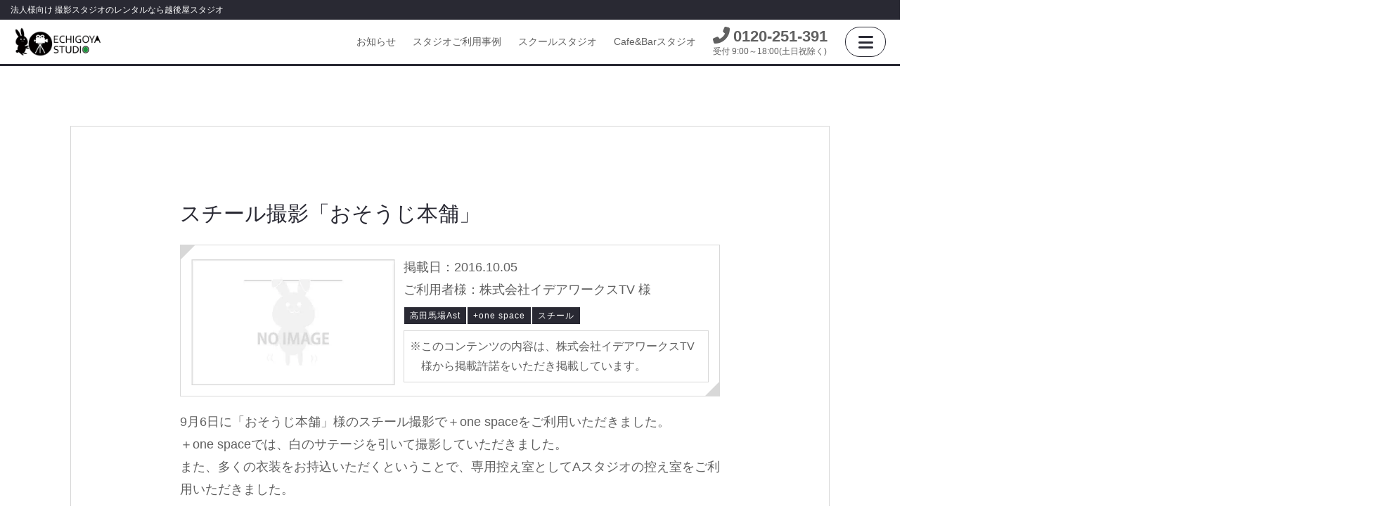

--- FILE ---
content_type: text/html; charset=utf-8
request_url: https://www.echigoyastudio.jp/casestudy/studio/01051/
body_size: 6485
content:
<!DOCTYPE html>
<html lang="ja">
<head prefix="og: http://ogp.me/ns#">
	<meta charset="utf-8" />
	<meta name="viewport" content="width=device-width, initial-scale=1.0" />
	
	<meta name="format-detection" content="telephone=no">
	<meta name="theme-color" content="#FFFFFF">
	<meta name="description" content="スタジオのご利用事例をご紹介！" />
	<meta name="thumbnail" content="https://www.echigoyastudio.jp/brand.png" />
	
	<meta property="og:locale" content="ja_JP" />
	<meta property="og:site_name" content="越後屋スタジオ" />
	<meta property="og:title" content="スタジオご利用事例：スチール撮影「おそうじ本舗」" />
	<meta property="og:description" content="スタジオのご利用事例をご紹介！" />
	<meta property="og:type" content="article" />
	<meta property="og:url" content="https://www.echigoyastudio.jp/casestudy/studio/01051/" />
	<meta property="og:image" content="https://www.echigoyastudio.jp/images/shared/ogp.jpg?v=u-zV8jFrAWGzyVdkwAnW3Vr5sqE2-1rbAsF3NkNoy10" />
<link rel="canonical" href="https://www.echigoyastudio.jp/casestudy/studio/01051/">



	<title>スタジオご利用事例：スチール撮影「おそうじ本舗」 － 法人様向け 撮影スタジオのレンタルなら越後屋スタジオ</title>
	<link rel="index" href="https://www.echigoyastudio.jp" />
	<link rel="icon" href="/favicon.ico?v=wV2xBn3Dw7_dPcCVnSiS6H9wpdKG8bJDTZ0k15lMC9w" sizes="any" />
	<link rel="apple-touch-icon" href="/brand.png?v=sMoRbqLRdV9rKDmN7RJhzZq0OlmCB3gRZxs8lgTqVJs" sizes="180x180">
	<link rel="stylesheet" href="https://cdn.jsdelivr.net/npm/@fortawesome/fontawesome-free@6.x.x/css/all.min.css" />
	<link rel="stylesheet" href="https://cdn.jsdelivr.net/npm/destyle.css@4.x.x/destyle.min.css" />
	<link rel="stylesheet" href="/styles/site.min.css?v=7AtxC4wQ3VTD8Qk7VLdSjkLegogDAknXt0_bk2RDZyk" />
	
	<link rel="stylesheet" href="/styles/casestudy.min.css?v=y0mbdjKB4lX4CnVjmIIjf81lesmpcgAmdV0uAczYr1s" />

	<!-- Google Tag Manager -->
	<script>
		(function (w, d, s, l, i) { w[l] = w[l] || []; w[l].push({ 'gtm.start': new Date().getTime(), event: 'gtm.js' }); var f = d.getElementsByTagName(s)[0], j = d.createElement(s), dl = l != 'dataLayer' ? '&l=' + l : ''; j.async = true; j.src = 'https://www.googletagmanager.com/gtm.js?id=' + i + dl; f.parentNode.insertBefore(j, f); })(window, document, 'script', 'dataLayer', 'GTM-PDXDSHW');
	</script>
	<!-- End Google Tag Manager -->
</head>
<body x-cloak x-data="xSite()" x-on:resize.window.debounce="resize()">
	<!-- Google Tag Manager (noscript) -->
	<noscript>
		<iframe src="https://www.googletagmanager.com/ns.html?id=GTM-PDXDSHW" height="0" width="0" style="display:none;visibility:hidden"></iframe>
	</noscript>
	<!-- End Google Tag Manager (noscript) -->
	<header class="sl_HeaderArea">
		<div class="Catch">法人様向け 撮影スタジオのレンタルなら越後屋スタジオ</div>
		<div class="Wrapper">
			<a href="tel:&#x2B;81120251391" class="HeaderTelLink FlexNo1 gtm_Tel" aria-label="Contact us by phone">
				<span class="TelNumber"><i class="fas fa-phone-alt FasIcon"></i><span class="TelText">0120-251-391</span></span>
				<span class="Time">受付 9:00～18:00(土日祝除く)</span>
			</a>
			<div class="Logo FlexNo2">
				<a class="LogoLink" href="/">
					<img src="/images/shared/Logo.png?v=cY3d-AE0_krcDkx4mwKy0AOjVSvVavFuGe92CSfAjUM" width="300" height="102" loading="lazy" alt="越後屋スタジオロゴ" />
				</a>
			</div>
			<ul class="HeaderStudioList FlexNo3">
				<li class="HeaderStudioItem">
					<a class="StudioLink" href="/news/">お知らせ</a>
				</li>
				<li class="HeaderStudioItem">
					<a class="StudioLink" href="/casestudy/studio/">スタジオご利用事例</a>
				</li>
				<li class="HeaderStudioItem SchoolStudioMenu">
					<div class="StudioLink js_dropdown" aria-label="SchoolStudioList">スクールスタジオ</div>
					<div class="HeaderDropdownArea js_dropdown_menu">
						<ul class="List">
							<li class="Item">
								<a class="Link" href="/studio/chonan-school/">長南東小学校スタジオ</a>
							</li>
							<li class="Item">
								<a class="Link" href="/studio/ogawa-school/">東小川小学校スタジオ</a>
							</li>
							<li class="Item">
								<a class="Link" href="/studio/uenodai-school/">上野台中学校 体育館スタジオ</a>
							</li>
							<li class="Item">
								<a class="Link" href="/studio/kanaetsu-school/">金江津小学校スタジオ</a>
							</li>
							<li class="Item">
								<a class="Link" href="/studio/kandatsu-school/">神立小学校スタジオ</a>
							</li>
						</ul>
					</div>
				</li>
				<li class="HeaderStudioItem">
					<a class="StudioLink" href="/studio/csgarden/">Cafe&Barスタジオ</a>
				</li>
			</ul>
			<button class="Hamburger FlexNo4" aria-label="HamburgerButton">
				<i class="fas fa-bars FasIcon Line"></i>
			</button>
			<nav class="sl_NavListArea js_Off">
				<ul class="NavContentsList">
					<li class="sl_NavItem">
						<a class="Link" href="/news/">お知らせ</a>
					</li>
					<li class="sl_NavItem">
						<a class="Link" href="/casestudy/studio/">スタジオご利用事例</a>
					</li>
					<li class="sl_NavItem">
						<a class="Link" href="/casestudy/stream/">映像制作・配信ご利用事例</a>
					</li>
					<li class="sl_NavItem sl_NavAccordion js_Accordion">
						<div class="sl_NavAccordionTitle js_AccordionTrigger">
							<span>スタジオ紹介</span>
							<i class="sl_NavAccordionIcon fa fa-chevron-down" aria-hidden="true"></i>
						</div>
						<ul class="sl_NavSubList js_AccordionTarget">
							<li>
								<a class="sl_NavSubLink" href="/studio/chonan-school/">長南東小学校スタジオ</a>
							</li>
							<li>
								<a class="sl_NavSubLink" href="/studio/ogawa-school/">東小川小学校スタジオ</a>
							</li>
							<li>
								<a class="sl_NavSubLink" href="/studio/uenodai-school/">上野台中学校 体育館スタジオ</a>
							</li>
							<li>
								<a class="sl_NavSubLink" href="/studio/kanaetsu-school/">金江津小学校スタジオ</a>
							</li>
							<li>
								<a class="sl_NavSubLink" href="/studio/kandatsu-school/">神立小学校スタジオ</a>
							</li>
							<li>
								<a class="sl_NavSubLink" href="/studio/csgarden/">Cafe&Barスタジオ</a>
							</li>
						</ul>
					</li>
					<li class="sl_NavItem">
						<a class="Link" href="/chromakey/">クロマキーとは？</a>
					</li>
					<li class="sl_NavItem">
						<a class="Link" href="/tricaster/">TriCaster®2 Elite</a>
					</li>
					<li class="sl_NavItem">
						<a class="Link" href="/live/">生配信</a>
					</li>
					<li class="sl_NavItem sl_NavAccordion js_Accordion">
						<div class="sl_NavAccordionTitle js_AccordionTrigger">
							<span>スポンサー・所属アスリート</span>
							<i class="sl_NavAccordionIcon fa fa-chevron-down" aria-hidden="true"></i>
						</div>
						<ul class="sl_NavSubList js_AccordionTarget">
							<li>
								<a class="sl_NavSubLink" href="/sponsor/">スポンサー・所属アスリート 一覧</a>
							</li>
							<li>
								<a class="sl_NavSubLink" href="/sponsor/albirex/">アルビレックス新潟</a>
							</li>
							<li>
								<a class="sl_NavSubLink" href="/sponsor/albirex-ladies/">アルビレックス新潟レディース</a>
							</li>
							<li>
								<a class="sl_NavSubLink" href="/sponsor/oisix-albirex-bc/">オイシックス新潟アルビレックスBC</a>
							</li>
							<li>
								<a class="sl_NavSubLink" href="/sponsor/albirex-bb/">新潟アルビレックスBB</a>
							</li>
							<li>
								<a class="sl_NavSubLink" href="/sponsor/albirex-cheerleaders/">アルビレックスチアリーダーズ</a>
							</li>
						</ul>
					</li>
					<li class="sl_NavItem">
						<a class="Link" href="/company/">運営会社</a>
					</li>
					<li class="sl_NavItem">
						<a class="Link" href="/transactions/">特定商取引法に基づく表記</a>
					</li>
					<li class="sl_NavItem">
						<a class="Link" href="/privacy/">プライバシーポリシー</a>
					</li>
					<li class="sl_NavItem">
						<a class="Link" href="/agreement/">スタジオ利用規約</a>
					</li>
					<li class="sl_NavItem">
						<a class="Link" href="/question/">よくあるご質問</a>
					</li>
					<li class="sl_NavItem">
						<a class="Link" href="/contact/">ご質問・お問い合わせ</a>
					</li>
				</ul>
				<div class="sl_NavTelSnsBlock">
					<div class="sl_TelBlock">
	<span class="sl_TelCaption">フリーダイヤル</span>
	<span class="sl_TelNumber"><i class="sl_TelIcon fas fa-phone-alt"></i>0120-251-391</span>
	<span class="sl_TelTime">受付：土日祝を除く9時～18時</span>
</div>
					<div class="sl_SnsBlock">
	<span class="sl_SnsCaption">公式SNS</span>
	<div class="sl_SnsFlex">
		<a class="sl_SnsLink" href="https://www.facebook.com/echigoyastudio/" target="_blank" rel="noopener noreferrer" title="越後屋スタジオ 公式Facebook">
			<i class="sl_SnsIcon fa-brands fa-square-facebook"></i><span style="display:none;">越後屋スタジオ 公式Facebook</span>
		</a>
		<a class="sl_SnsLink" href="https://x.com/echigoya_studio" target="_blank" rel="noopener noreferrer" title="越後屋スタジオ 公式X">
			<i class="sl_SnsIcon fa-brands fa-x-twitter"></i><span style="display:none;">越後屋スタジオ 公式X</span>
		</a>
	</div>
</div>

				</div>
			</nav>
		</div>
	</header>
	<main>
		<section class="pg_CaseCommon pg_CaseDetails">
	<div class="sc_Wrap1080 sc_SectionPadding">
		<div class="pg_MainBlock">
			<div class="sc_Wrap768">
				<h1 class="sc_TextLeft pg_CaseTitle">スチール撮影「おそうじ本舗」</h1>
				<div class="sc_CaseBoxDecoration pg_CaseBox-Grid">
					<img class="pg_CaseBox-Thumbnail" src="/images/casestudy/thumbnail-01051.webp" alt="" />
					<div>
						<div class="pg_Summary">
							<div>
								<time datetime="2016-10-05">掲載日：2016.10.05</time>
							</div>
							<div>
<span>ご利用者様：株式会社イデアワークスTV 様</span>							</div>
						</div>
						<ul class="pg_TagList">
								<li class="pg_TagItem">高田馬場Ast</li>
								<li class="pg_TagItem">&#x2B;one space</li>
								<li class="pg_TagItem">スチール</li>
						</ul>
						<ul class="pg_PermissionBox">
							<li class="pg_PermissionText">このコンテンツの内容は、株式会社イデアワークスTV 様から掲載許諾をいただき掲載しています。</li>
						</ul>
					</div>
				</div>
				<div class="pg_CasestudyContent">
	<p class="ContentText">
		9月6日に「おそうじ本舗」様のスチール撮影で＋one spaceをご利用いただきました。<br />
		＋one spaceでは、白のサテージを引いて撮影していただきました。<br />
		また、多くの衣装をお持込いただくということで、専用控え室としてAスタジオの控え室をご利用いただきました。
	</p>
</div>

			</div>
		</div>
		<a class="pg_IndexLink sc_MarginBottom50" href="/casestudy/studio/"><i class=" fa fa-chevron-left sc_Icon"></i>ご利用事例一覧に戻る</a>
	</div>
</section>
<div class="sc_Pankuzu">
	<ul class="PankuzuList">
					<li class="PankuzuItem"><a class="PankuzuLink" href="/"><img src="/images/shared/logo.png?v=cY3d-AE0_krcDkx4mwKy0AOjVSvVavFuGe92CSfAjUM" alt="ホーム" /></a></li>
					<li class="PankuzuItem"><a class="PankuzuLink" href="/casestudy/studio/">スタジオご利用事例一覧</a></li>
				<li class="PankuzuItem">スチール撮影「おそうじ本舗」</li>
	</ul>
</div>


	</main>
	<footer class="sl_FooterArea">
		<ul class="FooterContentsList">
			<li class="sl_FooterItem">
				<strong class="sl_FooterHeading">スタジオ紹介</strong>
				<ul>
					<li>
						<a class="sl_FooterLink" href="/studio/chonan-school/">長南東小学校スタジオ</a>
					</li>
					<li>
						<a class="sl_FooterLink" href="/studio/ogawa-school/">東小川小学校スタジオ</a>
					</li>
					<li>
						<a class="sl_FooterLink" href="/studio/uenodai-school/">上野台中学校 体育館スタジオ</a>
					</li>
					<li>
						<a class="sl_FooterLink" href="/studio/kanaetsu-school/">金江津小学校スタジオ</a>
					</li>
					<li>
						<a class="sl_FooterLink" href="/studio/kandatsu-school/">神立小学校スタジオ</a>
					</li>
					<li>
						<a class="sl_FooterLink" href="/studio/csgarden/">Cafe&Barスタジオ</a>
					</li>
				</ul>
			</li>
			<li class="sl_FooterItem">
				<strong class="sl_FooterHeading">越後屋スタジオについて</strong>
				<ul>
					<li>
						<a class="sl_FooterLink" href="/news/">お知らせ</a>
					</li>
					<li>
						<a class="sl_FooterLink" href="/casestudy/studio/">スタジオご利用事例</a>
					</li>
					<li>
						<a class="sl_FooterLink" href="/casestudy/stream/">映像制作・配信ご利用事例</a>
					</li>
					<li>
						<a class="sl_FooterLink" href="/chromakey/">クロマキーとは？</a>
					</li>
					<li>
						<a class="sl_FooterLink" href="/tricaster/">TriCaster®2 Elite</a>
					</li>
					<li>
						<a class="sl_FooterLink" href="/live/">生配信</a>
					</li>
				</ul>
			</li>
			<li class="sl_FooterItem">
				<strong class="sl_FooterHeading">企業情報</strong>
				<ul>
					<li>
						<a class="sl_FooterLink" href="/sponsor/">スポンサー・所属アスリート</a>
						<ul>
							<li>
								<a class="sl_FooterLink" href="/sponsor/albirex/">アルビレックス新潟</a>
							</li>
							<li>
								<a class="sl_FooterLink" href="/sponsor/albirex-ladies/">アルビレックス新潟レディース</a>
							</li>
							<li>
								<a class="sl_FooterLink" href="/sponsor/oisix-albirex-bc/">オイシックス新潟アルビレックスBC</a>
							</li>
							<li>
								<a class="sl_FooterLink" href="/sponsor/albirex-bb/">新潟アルビレックスBB</a>
							</li>
							<li>
								<a class="sl_FooterLink" href="/sponsor/albirex-cheerleaders/">アルビレックスチアリーダーズ</a>
							</li>
						</ul>
					</li>
					<li>
						<a class="sl_FooterLink" href="/company/">運営会社</a>
					</li>
					<li>
						<a class="sl_FooterLink" href="/transactions/">特定商取引法に基づく表記</a>
					</li>
					<li>
						<a class="sl_FooterLink" href="/privacy/">プライバシーポリシー</a>
					</li>
					<li>
						<a class="sl_FooterLink" href="/agreement/">スタジオ利用規約</a>
					</li>
				</ul>
			</li>
			<li class="sl_FooterItem">
				<strong class="sl_FooterHeading">サポート</strong>
				<ul>
					<li>
						<a class="sl_FooterLink" href="/question/">よくあるご質問</a>
					</li>
					<li>
						<a class="sl_FooterLink" href="/contact/">ご質問・お問い合わせ</a>
					</li>
				</ul>
				<div class="sl_TelBlock">
	<span class="sl_TelCaption">フリーダイヤル</span>
	<span class="sl_TelNumber"><i class="sl_TelIcon fas fa-phone-alt"></i>0120-251-391</span>
	<span class="sl_TelTime">受付：土日祝を除く9時～18時</span>
</div>
				<div class="sl_SnsBlock">
	<span class="sl_SnsCaption">公式SNS</span>
	<div class="sl_SnsFlex">
		<a class="sl_SnsLink" href="https://www.facebook.com/echigoyastudio/" target="_blank" rel="noopener noreferrer" title="越後屋スタジオ 公式Facebook">
			<i class="sl_SnsIcon fa-brands fa-square-facebook"></i><span style="display:none;">越後屋スタジオ 公式Facebook</span>
		</a>
		<a class="sl_SnsLink" href="https://x.com/echigoya_studio" target="_blank" rel="noopener noreferrer" title="越後屋スタジオ 公式X">
			<i class="sl_SnsIcon fa-brands fa-x-twitter"></i><span style="display:none;">越後屋スタジオ 公式X</span>
		</a>
	</div>
</div>

			</li>
			<li class="sl_FooterItem">
				<strong class="sl_FooterHeading">関連サービス</strong>
				<ul class="sl_BannerList">
                    <li class="sl_BannerItem">
                        <a class="sl_BannerLink" href="https://www.daibacross.jp/" target="_blank" rel="noopener noreferrer">
                            <img src="/images/shared/banner_dibacross.webp?v=GVpMhsqIyF97Rba7-4MrFTpjMuCGi2-lP4QOE07PZyw" width="640" height="194" loading="lazy" alt="Where People and Ideas Intersect. 人とアイディアが交差する 法人向け イベントホール兼レンタルスタジオ" />
                            <p class="BannerText">DAIBACROSSサイトへ</p>
                        </a>
                    </li>
					<li class="sl_BannerItem">
						<a class="sl_BannerLink" href="https://www.csgarden.jp/" target="_blank" rel="noopener noreferrer">
							<img src="/images/shared/Banner_CafebarStudio.webp?v=5oGNnmK6OPU-garIvMNSjhnm94tmUnwoQ9DPUOxqFDc" width="640" height="194" loading="lazy" alt="夜景の見えるダイニングバー" />
							<p class="BannerText">C's Gardenサイトへ</p>
						</a>
					</li>
					<li class="sl_BannerItem">
						<a class="sl_BannerLink" href="https://www.schoolstudio.jp/" target="_blank" rel="noopener noreferrer">
							<img src="/images/shared/Banner_SchoolStudio.webp?v=7scVOsGUuVodJlR2R-Yr-lR9f1ksvW40lj9Qyctjh0c" width="640" height="194" loading="lazy" alt="学校ロケーション撮影は越後屋スクールスタジオで" />
							<p class="BannerText">Echigoya School Studioサイトへ</p>
						</a>
					</li>
					<li class="sl_BannerItem">
						<a class="sl_BannerLink" href="https://www.echigoyadroneschool.jp/" target="_blank" rel="noopener noreferrer">
							<img src="/images/shared/Banner_DroneSchool.webp?v=ZLZ2ZCyWCF5ZGeBVwijGN31_WztoPMxMHjucp2h7ooY" width="640" height="194" loading="lazy" alt="越後屋ドローンスクールでドローンパイロットを目指しませんか？" />
							<p class="BannerText">Echigoya Drone Schoolサイトへ</p>
						</a>
					</li>
					<li class="sl_BannerItem">
						<a class="sl_BannerLink" href="https://www.sportsday.jp/" target="_blank" rel="noopener noreferrer">
							<img src="/images/shared/Banner_SportsDay.webp?v=bqiCC9bL6VQksBlB5l5pCH3ifddZkyJlFzu_ziePdQg" width="640" height="194" loading="lazy" alt="社内運動会・企業対抗運動会・球技大会の運営サポートなら越後屋運動会にお任せください" />
							<p class="BannerText">Echigoya Undokaiサイトへ</p>
						</a>
					</li>
				</ul>
			</li>
		</ul>
		<p class="sl_TriCaster">TriCaster®はNewTek,Inc.の登録商標です。</p>
		
		<p class="sl_Copyright">&copy; 2016-2026 Echigoya Studio.</p>
		<div id="TopButton">TOP</div>
	</footer>
	<script src="https://cdn.jsdelivr.net/npm/jquery@3.x.x/dist/jquery.min.js" ></script>
	<script src="/scripts/site.js?v=gT8BynAqK2rlkDL1oN3MIg-axZevJllTWhkY10VfFFU"></script>
	<script src="/scripts/x-site.js?v=BPkyo3XU0nfFNpHx0iQdDMM_zwiCoozdBfmCKCI1u-I" defer></script>
	
	<script type="application/ld+json">
			{
			"@context": "https://schema.org",
			"@type": "BreadcrumbList",
			"itemListElement": [{
				"@type": "ListItem",
				"position": 1,
				"name": "ホーム",
				"item": "https://www.echigoyastudio.jp/"
			},{
				"@type": "ListItem",
				"position": 2,
				"name": "スタジオご利用事例一覧",
				"item": "https://www.echigoyastudio.jp/casestudy/studio/"
			},{
				"@type": "ListItem",
				"position": 3,
				"name": "スチール撮影「おそうじ本舗」",
				"item": "https://www.echigoyastudio.jp/casestudy/studio/01051/"
			}]
		}
	</script>


	<script src="https://cdn.jsdelivr.net/npm/@alpinejs/focus@3.x.x/dist/cdn.min.js" defer></script>
	<script src="https://cdn.jsdelivr.net/npm/alpinejs@3.x.x/dist/cdn.min.js" defer></script>
</body>
</html>


--- FILE ---
content_type: text/css
request_url: https://www.echigoyastudio.jp/styles/site.min.css?v=7AtxC4wQ3VTD8Qk7VLdSjkLegogDAknXt0_bk2RDZyk
body_size: 7210
content:
@charset "UTF-8";body{overflow-x:hidden;overflow-y:scroll;font-family:"游ゴシック Reguar","游ゴシック Medium","游ゴシック体","Yu Gothic Medium",YuGothic,Lato,"Noto Sans JP","ヒラギノ角ゴ ProN","Hiragino Kaku Gothic ProN","メイリオ",Meiryo,"ＭＳ Ｐゴシック","MS PGothic",sans-serif;color:#606060;width:100%;margin:0 auto;line-height:1.8;font-size:16px;word-break:break-all;}@media print,screen and (min-width:1080px){body{font-size:18px;}}p,h1,h2,h3,h4,ul,li,nav,div,section,img,dl,dt,dd,figure,table,tr,th,td,input,textarea{margin:0;padding:0;font-weight:normal;box-sizing:border-box;}table{border-spacing:0;width:100%;}ul{list-style-type:none;}img{display:block;width:100%;max-width:100%;height:auto;}a{color:#606060;display:block;}a:link{text-decoration:none;}a:hover{cursor:pointer;text-decoration:none;}h1,h2,h3,.sc_TitleH1,.sc_TitleH2,.sc_TitleH3,.sc_TitleDecoration{font-family:"游明朝",YuMincho,"Hiragino Mincho ProN W3","ヒラギノ明朝 ProN W3","Hiragino Mincho ProN","HG明朝E","ＭＳ Ｐ明朝","ＭＳ 明朝",serif;text-align:center;color:#292933;display:block;line-height:1.6;}.sc_TitleH1{font-size:30px;padding-bottom:50px;}@media print,screen and (min-width:1080px){.sc_TitleH1{font-size:40px;}}.sc_TitleH2{font-size:30px;padding-bottom:30px;}@media print,screen and (min-width:1080px){.sc_TitleH2{font-size:40px;}}.sc_TitleH3{font-size:20px;padding-bottom:30px;}@media print,screen and (min-width:1080px){.sc_TitleH3{font-size:22px;}}.sc_InlineBlock{display:inline-block;}p{font-size:16px;margin-bottom:10px;}@media print,screen and (min-width:1080px){p{font-size:18px;margin-bottom:20px;}}p>a{display:inline;}.sc_TitleDecoration{font-size:16px;margin-bottom:0;}@media print,screen and (min-width:1080px){.sc_TitleDecoration{font-size:20px;}}.sc_TitleBorderLeft{text-align:left;border-left:8px solid #d8d8d8;padding:10px 0 10px 10px;margin-bottom:20px;font-size:20px;line-height:1.4;}@media print,screen and (min-width:768px){.sc_TitleBorderLeft{font-size:24px;margin-bottom:20px;}}@media print,screen and (min-width:768px){.sc_TitleBorderLeft{font-size:30px;}}.sc_TitleBorderBottom{position:relative;}.sc_TitleBorderBottom:after{position:absolute;display:block;margin:auto;left:0;right:0;bottom:20px;content:"";width:50px;height:3px;background-color:#292933;}.sc_BgGray{background-color:#fafafa;}.sc_BgBlack{background-color:#292933;}.sc_MarginBottom20{margin-bottom:20px;}.sc_MarginBottom50{margin-bottom:50px;}.sc_NegativeMargin{margin-left:-5%;margin-right:-5%;}@media print,screen and (min-width:768px){.sc_NegativeMargin{margin:0 -2.5%;}}@media print,screen and (min-width:1080px){.sc_NegativeMargin{margin:0;}}.sc_SectionPadding{padding-top:50px;padding-bottom:100px;}@media print,screen and (min-width:1080px){.sc_SectionPadding{padding-top:85px;padding-bottom:100px;}}.sc_TextCenter{text-align:center;}.sc_TextLeft{text-align:left;}.sc_TextRight{text-align:right;}.sc_LinkText{color:#005275;margin:0 3px;display:inline-block;line-height:1.7;}.sc_LinkText:link{text-decoration:underline;transition:all .5s;}.sc_LinkText:hover{color:#606060;text-decoration:none;transition:all .5s;}.sc_TextBold{font-weight:800;}.sc_TextUnderLine{text-decoration:underline;}.sc_TextColorAttention{color:#910707;}.sc_Icon{padding-right:5px;line-height:1.7;}.sc_Icon:before{margin-right:5px;}.sc_LinkEffect{position:relative;transition:all .3s ease;top:0;}.sc_LinkEffect:hover{top:-10px;transition:all .3s ease;}.sc_Annotation{font-size:12px;}@media print,screen and (min-width:768px){.sc_Annotation{font-size:14px;}}.sc_Annotation:before{content:"※";}.sc_Annotation>a{color:#005275;display:inline-block;padding:0 3px;text-decoration:underline;}.sc_Wrap768{width:90%;max-width:768px;margin:0 auto;}@media print,screen and (min-width:768px){.sc_Wrap768{width:95%;}}.sc_Wrap1080{width:90%;max-width:1080px;margin:0 auto;}@media print,screen and (min-width:768px){.sc_Wrap1080{width:95%;}}.sc_VisibleXs{display:none;}@media print,screen and (max-width:767px){.sc_VisibleXs{display:block;}}.sc_HiddenXs{display:block;}@media print,screen and (max-width:767px){.sc_HiddenXs{display:none;}}@media print,screen and (max-width:767px){.sc_VisibleSm{display:none;}}@media print,screen and (min-width:768px){.sc_VisibleSm{display:block;}}@media print,screen and (min-width:1080px){.sc_VisibleSm{display:none;}}.sc_HiddenSm{display:block;}@media print,screen and (max-width:767px){.sc_HiddenSm{display:block;}}@media print,screen and (min-width:768px){.sc_HiddenSm{display:none;}}.sc_FadeBox{overflow:hidden;}.sc_FadeOffRight{position:relative;opacity:0;transition:all,1s;right:-40%;}.sc_FadeOnRight{opacity:1;right:0;}.sc_FadeOffLeft{position:relative;opacity:0;transition:all,1s;left:-40%;}.sc_FadeOnLeft{left:0;opacity:1;}.sc_FadeOffBottom{position:relative;opacity:0;transition:all,1s;bottom:-200px;}.sc_FadeOnBottom{bottom:0;opacity:1;}.sc_ButtonBase{position:relative;display:block;z-index:1;width:100%;max-width:300px;height:60px;margin:10px auto;text-align:center;font-size:16px;line-height:60px;color:#292933;background-color:#fff;border:1px solid #292933;}.sc_ButtonEffect1{border-radius:50px;overflow:hidden;transition:all .3s ease;}.sc_ButtonEffect1:after{position:absolute;content:"";top:0;left:0;width:0;height:100%;z-index:-1;transition:all .3s ease;border-radius:50px;background-color:#292933;}@media print,screen and (min-width:768px){.sc_ButtonEffect1:hover{transition:all .3s ease;border:1px solid #fff;color:#fff;}.sc_ButtonEffect1:hover:after{width:100%;transition:all .3s ease;}}.sc_ButtonEffect2{font-weight:bold;color:#292933;background:#fff;border:2px solid #292933;transition:all .3s ease-in-out;}.sc_ButtonEffect2:before,.sc_ButtonEffect2:after{position:absolute;content:"";display:block;width:1em;height:1em;box-sizing:border-box;border-style:solid;border-color:#292933;transition:all .3s ease-in-out;}.sc_ButtonEffect2:before{top:-6px;left:-6px;border-width:2px 0 0 2px;z-index:5;}.sc_ButtonEffect2:after{bottom:-6px;right:-6px;border-width:0 2px 2px 0;}@media print,screen and (min-width:768px){.sc_ButtonEffect2:hover{color:#292933;background-color:#fff;border-color:#fff;}.sc_ButtonEffect2:hover:before,.sc_ButtonEffect2:hover:after{width:calc(100% + 12px);height:calc(100% + 12px);}}.common-slider li{margin:5px 5px 10px;}.common-slider .slick-prev:before,.common-slider .slick-next:before{background:url("../images/shared/Slider_Arrow.png") no-repeat center/100%;width:20px;height:34px;display:inline-block;content:"";}.common-slider .slick-next:before{transform:scale(-1,1);}.common-slider .slick-next{right:20px;}.common-slider .slick-prev{left:20px;z-index:1;}.common-slider .slick-prev,.common-slider .slick-next{width:20px;height:34px;top:45%;}.common-slider .slick-dots li.slick-active button:before,.common-slider .slick-dots li button:before{font-size:35px;}.common-slider .slick-dots{position:static;display:flex;justify-content:flex-end;margin:0 30px;width:auto;}.common-slider .slick-dots li{width:15%;height:auto;padding-top:7%;margin:1%;}.common-slider .slick-dots button{display:none;}.sc_MainImg{height:250px;}@media print,screen and (min-width:768px){.sc_MainImg{height:300px;}}@media print,screen and (min-width:1080px){.sc_MainImg{height:400px;}}.sc_CaseList{margin-bottom:50px;}@media print,screen and (min-width:768px){.sc_CaseList{display:flex;flex-wrap:wrap;margin-left:-10px;margin-right:-10px;}}@media print,screen and (min-width:768px){.sc_CaseItem{display:flex;align-items:stretch;width:50%;}}@media print,screen and (min-width:1080px){.sc_CaseItem{width:33.333%;}}.sc_CaseBoxDecoration{position:relative;padding:15px;margin-bottom:20px;border:1px solid #d8d8d8;background-color:#fff;}@media print,screen and (min-width:768px){.sc_CaseBoxDecoration{margin:10px;}}.sc_CaseBoxDecoration:before,.sc_CaseBoxDecoration:after{position:absolute;content:"";height:0;width:0;border:10px solid #d8d8d8;}.sc_CaseBoxDecoration:before{left:0;top:0;border-right-color:transparent;border-bottom-color:transparent;}.sc_CaseBoxDecoration:after{right:0;bottom:0;border-left-color:transparent;border-top-color:transparent;}.sc_StudioName{margin:3px 5px 0 0;display:inline-block;}.sc_CaseTitleContainer{overflow:hidden;width:100%;height:3.2em;line-height:1.6em;margin-bottom:10px;}.sc_CaseTitle{text-align:left;font-size:18px;font-family:"游ゴシック Reguar","游ゴシック Medium","游ゴシック体","Yu Gothic Medium",YuGothic,Lato,"Noto Sans JP","ヒラギノ角ゴ ProN","Hiragino Kaku Gothic ProN","メイリオ",Meiryo,"ＭＳ Ｐゴシック","MS PGothic",sans-serif;display:-webkit-box;-webkit-box-orient:vertical;-webkit-line-clamp:2;text-overflow:ellipsis;}.sc_CaseTagList{display:flex;padding-top:10px;border-top:1px dashed #d8d8d8;margin-top:5px;flex-wrap:wrap;}.sc_TagItem{margin-right:5px;font-weight:bold;font-size:12px;}.sc_TagItem:not(:first-of-type):before{content:"/";margin-right:5px;}.sc_MovieArea .MovieText{max-width:800px;margin:0 auto 20px;}.sc_MovieArea .MovieBlock{position:relative;width:100%;padding-top:56.25%;margin:0 auto 10px;max-width:800px;}.sc_MovieArea .Movie{position:absolute;top:0;left:0;right:0;width:100%!important;height:100%!important;margin:auto;}.sc_MovieArea .Attention{font-size:12px;text-align:left!important;margin-bottom:20px;max-width:800px;margin:0 auto 40px;}@media print,screen and (min-width:768px){.sc_MovieArea .Attention{font-size:14px;}}.sc_MovieArea .Attention:before{content:"※";}.sc_StudioListArea{padding-bottom:130px;}.sc_StudioListArea .StudioList{margin-left:-5%;margin-right:-5%;}@media print,screen and (min-width:768px){.sc_StudioListArea .StudioList{margin-left:-10px;margin-right:-10px;display:flex;justify-content:center;flex-wrap:nowrap;}}.sc_StudioListArea .StudioItem{padding:10px;}@media print,screen and (min-width:768px){.sc_StudioListArea .StudioItem{width:25%;}}.sc_StudioListArea .StudioItem:hover{opacity:.8;}.sc_StudioListArea .StudioBox{color:#fff;margin:auto;padding:15px;}@media print,screen and (min-width:768px){.sc_StudioListArea .StudioBox{max-width:none;padding:10px;}}@media print,screen and (min-width:1080px){.sc_StudioListArea .StudioBox{padding:15px;}}.sc_StudioListArea .bg_BabaColor{background-color:#606060;}.sc_StudioListArea .bg_SchoolColor{background-color:#1a7a87;}.sc_StudioListArea .bg_CafeBarColor{background-color:#604c3f;}.sc_StudioListArea .bg_GymColor{background-color:#3e3a39;}.sc_StudioListArea .StudioImg{margin-bottom:15px;}.sc_StudioListArea .StudioTitle{color:#fff;font-family:"游明朝",YuMincho,"Hiragino Mincho ProN W3","ヒラギノ明朝 ProN W3","Hiragino Mincho ProN","HG明朝E","ＭＳ Ｐ明朝","ＭＳ 明朝",serif;padding-bottom:5px;}@media print,screen and (min-width:1080px){.sc_StudioListArea .StudioTitle{font-size:20px;}}.sc_StudioListArea .StudioContent{font-size:14px;height:90px;}@media print,screen and (min-width:1080px){.sc_StudioListArea .StudioContent{font-size:16px;height:auto;}}.sc_StudioListArea .StudioButton{background-color:#292933;border:1px solid #fff;color:#fff;max-width:200px;font-size:14px;height:45px;line-height:45px;}.sc_StudioListArea .StudioButton:after{background-color:#fff;}@media print,screen and (min-width:768px){.sc_StudioListArea .StudioButton:hover{border:1px solid #292933;color:#292933;}}.js_studioSlider .slick-dotted.slick-slider{margin-bottom:80px;}.js_studioSlider .slick-prev:before,.js_studioSlider .slick-next:before{font-size:30px;}.js_studioSlider .slick-prev,.js_studioSlider .slick-next{z-index:1;width:30px;height:30px;}.js_studioSlider .slick-next{right:20px;}.js_studioSlider .slick-prev{left:20px;}.js_studioSlider .slick-dots{bottom:-50px;}.js_studioSlider .slick-dots li.slick-active button:before,.js_studioSlider .slick-dots li button:before{font-size:15px;}.js_studioSlider .slick-next:before,.js_studioSlider .slick-prev:before{font-size:30px;color:#292933;}.js_studioSlider .slick-next{right:35px;}.js_studioSlider .slick-prev{left:35px;}.js_studioSlider .slick-dots{bottom:-40px;}.sc_Calendar{margin:0 auto;max-width:80%;}.sc_Calendar .CalendarTable{table-layout:fixed;text-align:center;width:100%;border:1px solid #d8d8d8;background-color:#fff;}.sc_Calendar .CalendarTitle{caption-side:top;color:#606060;font-size:12px;line-height:12px;text-align:center;margin-bottom:5px;}.sc_Calendar .CalendarMonth{font-size:28px;line-height:28px;}.sc_Calendar .Row{font-size:10px;}@media print,screen and (min-width:768px){.sc_Calendar .Row{font-size:12px;}}.sc_Calendar .Header{padding:3px 0 1px;text-align:center;font-weight:bold;border-bottom:0;border:1px solid #d8d8d8;}.sc_Calendar .Header:first-child{background-color:#ffecec;}.sc_Calendar .Header:last-child{background-color:#ecfdff;}.sc_Calendar .Data{padding:6px 0 0;height:50px;border:1px solid #d8d8d8;}.sc_Calendar .Time{font-size:12px;}@media print,screen and (min-width:768px){.sc_Calendar .Time{font-size:13px;}}.sc_Calendar .State{padding:0 0 4px;}.sc_Calendar .red{color:#910707;}.sc_Calendar .blue{color:#2c11a8;}.sc_Calendar .enabled{background-color:#fff;}.sc_Calendar .disabled{background-color:#f1f1f1;}.sc_GoogleMap{height:400px;width:100%;margin-bottom:30px;}.sc_Pankuzu{display:none;}@media print,screen and (min-width:768px){.sc_Pankuzu{font-size:12px;display:block;background-color:#292933;padding:8px 20px 15px;color:#fff;}}@media print,screen and (min-width:768px){.sc_Pankuzu .PankuzuList{display:block;max-width:1080px;margin:auto;white-space:nowrap;text-overflow:ellipsis;overflow-x:hidden;}}@media print,screen and (min-width:768px){.sc_Pankuzu .PankuzuItem{display:inline;padding-right:10px;}}@media print,screen and (min-width:768px){.sc_Pankuzu .PankuzuItem:before{display:inline;content:">";padding-right:5px;}}@media print,screen and (min-width:768px){.sc_Pankuzu .PankuzuItem:first-child .PankuzuLink{width:70px;position:relative;top:5px;}.sc_Pankuzu .PankuzuItem:first-child:before{content:"";padding-right:0;}}@media print,screen and (min-width:768px){.sc_Pankuzu .PankuzuLink{display:inline-block;color:#fff;transition:all .5s;}}@media print,screen and (min-width:768px){.sc_Pankuzu .PankuzuLink:hover{transition:all .5s;opacity:.5;}}.sc_CancellationContainer{container:cancel/inline-size;margin:0 auto 30px;max-width:400px;}.sc_CancellationTable{border-left:1px solid var(--cancel-border-color);border-top:1px solid var(--cancel-border-color);}.sc_CancellationTable-Header{border-bottom:1px solid var(--cancel-border-color);border-right:1px solid var(--cancel-border-color);font-weight:bold;padding:4px 20px;text-align:center;}.sc_CancellationTable-Column{border-bottom:1px solid var(--cancel-border-color);border-right:1px solid var(--cancel-border-color);padding:4px 20px;}@container cancel (width >= 320px){.sc_CancellationTable-Header,.sc_CancellationTable-Column{padding:4px 32px;}}.sc_CancellationList{container:cancel/inline-size;list-style-type:square;padding-left:24px;width:100%;}.sc_CancellationList>li{max-width:500px;}.sc_CancellationList>li+li{margin-top:8px;}.sc_CancellationList-Row{display:flex;gap:0 8px;flex-wrap:wrap;}.sc_CancellationList-Row span:nth-child(1){flex:1 0 100%;}.sc_CancellationList-Row span:nth-child(2){flex:1 1 auto;}.sc_CancellationList-Row span:nth-child(3){flex:0 0 165px;color:#910707;font-weight:bold;}@container cancel (width >= 440px){.sc_CancellationList-Row span:nth-child(1){flex:0 0 auto;}}@container cancel (width >= 500px){.sc_CancellationList-Row span:nth-child(3){flex:0 0 175px;}}.sc_DotLine{position:relative;}.sc_DotLine::after{height:2px;width:100%;content:"";display:block;position:absolute;top:50%;background-size:8px 2px;background-image:linear-gradient(to right,#606060,#606060 2px,transparent 2px,transparent 8px);background-repeat:repeat-x;padding-left:12px;}.sc_CommonList{display:grid;grid-template-columns:auto;border:1px solid #f1f1f1;border-bottom:0;}@media print,screen and (min-width:768px){.sc_CommonList{grid-template-columns:200px auto;}.sc_CommonList ._BorderNone{border-bottom:0!important;}}.sc_CommonList .Title{font-weight:bold;color:#606060;padding:10px 10px 10px 15px;background-color:#f1f1f1;}@media print,screen and (min-width:768px){.sc_CommonList .Title{padding:15px;border-bottom:1px solid #fff;}}.sc_CommonList .Description{padding:10px 10px 10px 15px;border-bottom:1px solid #f1f1f1;}@media print,screen and (min-width:768px){.sc_CommonList .Description{padding:15px;}}.sp_Pagination{align-items:center;display:flex;flex-direction:column;gap:8px;margin-top:36px;}.sp_Pagination-State{display:flex;margin-bottom:8px;place-items:center;}.sp_Pagination-PageCounter{font-size:16px;font-weight:bold;text-align:center;width:96px;}.sp_Pagination-ArrowLink{background-color:#f2f2f2;color:#606060;align-items:center;cursor:pointer;display:inline-flex;font-size:14px;font-weight:bold;justify-content:center;overflow:hidden;position:relative;user-select:none;-webkit-user-select:none;height:40px;line-height:40px;transition:background-color ease-in .2s;width:120px;display:flex;gap:8px;}.sp_Pagination-ArrowLink:hover{background-color:#292933;color:#fff;}.sp_Pagination-ArrowLink:disabled{opacity:.33;pointer-events:none;cursor:not-allowed;}.sp_Pagination-ArrowLink._Disabled{opacity:.33;pointer-events:none;cursor:not-allowed;}.sp_Pagination-PageLinks{display:flex;flex-wrap:wrap;gap:8px;max-width:568px;}.sp_Pagination-PageLink{background-color:#f2f2f2;color:#606060;align-items:center;cursor:pointer;display:inline-flex;font-size:14px;font-weight:bold;justify-content:center;overflow:hidden;position:relative;user-select:none;-webkit-user-select:none;height:40px;line-height:40px;transition:background-color ease-in .2s;width:40px;border-radius:0;background-color:#f2f2f2;color:#606060;}.sp_Pagination-PageLink:hover{background-color:#292933;color:#fff;}.sp_Pagination-PageLink:disabled{opacity:.33;pointer-events:none;cursor:not-allowed;}.sp_Pagination-PageLink._Disabled{opacity:.33;pointer-events:none;cursor:not-allowed;}.sp_Pagination-PageLink._Current{background-color:#292933;color:#fff;pointer-events:none;}.sl_HeaderArea{margin:auto;border-bottom:3px solid #292933;max-width:2000px;position:relative;z-index:5555;}.sl_HeaderArea .Catch{width:100%;margin:0 auto;padding:0 15px;font-size:10px;text-align:center;line-height:28px;color:#fff;background-color:#292933;}@media print,screen and (min-width:1080px){.sl_HeaderArea .Catch{text-align:left;font-size:12px;}}.sl_HeaderArea .Wrapper{display:flex;justify-content:space-between;padding:8px 10px;position:relative;max-width:2000px;}@media print,screen and (min-width:768px){.sl_HeaderArea .Wrapper{padding:10px 20px;}}@media print,screen and (min-width:768px){.sl_HeaderArea .FlexNo1{order:3;}}@media print,screen and (min-width:768px){.sl_HeaderArea .FlexNo2{order:1;}}@media print,screen and (min-width:768px){.sl_HeaderArea .FlexNo3{order:2;}}@media print,screen and (min-width:768px){.sl_HeaderArea .FlexNo4{order:4;}}.sl_HeaderArea .Logo{width:120px;}@media print,screen and (min-width:1080px){.sl_HeaderArea .Logo{width:125px;margin-right:10px;}}.sl_HeaderArea .LogoLink{transition:all .3s;}.sl_HeaderArea .LogoLink:hover{transform:scale(1.1);transition:all .3s;}.sl_HeaderArea .HeaderTelLink{z-index:1;font-weight:bold;line-height:1.3;border:1px solid #292933;border-radius:30px;padding:10px 13px 0 15px;}@media print,screen and (min-width:768px){.sl_HeaderArea .HeaderTelLink{margin:0 60px 0 auto;border-radius:30px;padding:4px 30px;}}@media print,screen and (min-width:1080px){.sl_HeaderArea .HeaderTelLink{position:static;padding:0;margin:0 25px 0 auto;pointer-events:none;font-size:22px;color:#606060;border:0;background:none;}}.sl_HeaderArea .FasIcon{font-size:18px;margin-right:5px;}@media print,screen and (min-width:768px){.sl_HeaderArea .FasIcon{font-size:20px;}}@media print,screen and (min-width:1080px){.sl_HeaderArea .FasIcon{font-size:24px;}}.sl_HeaderArea .TelText{display:none;}@media print,screen and (min-width:768px){.sl_HeaderArea .TelText{display:inline-block;}}.sl_HeaderArea .Time{display:none;}@media print,screen and (min-width:768px){.sl_HeaderArea .Time{display:block;font-size:12px;font-weight:normal;}}.sl_HeaderArea .HeaderStudioList{display:none;}@media print,screen and (min-width:1080px){.sl_HeaderArea .HeaderStudioList{display:flex;align-items:center;justify-content:flex-end;font-size:12px;text-align:center;flex-grow:3;margin-right:1%;font-size:16px;}}@media print,screen and (min-width:1080px){.sl_HeaderArea .HeaderStudioItem{font-size:14px;margin:0 12px;}}@media print,screen and (min-width:768px){.sl_HeaderArea .StudioLink{transition:all .3s;position:relative;}}@media print,screen and (min-width:768px){.sl_HeaderArea .StudioLink:after{position:absolute;bottom:.3em;left:0;right:0;margin:auto;content:"";width:50%;height:1px;background-color:#292933;opacity:0;transition:.3s;}}@media print,screen and (min-width:768px){.sl_HeaderArea .StudioLink:hover{color:#292933;}}@media print,screen and (min-width:768px){.sl_HeaderArea .StudioLink:hover:after{bottom:-.3em;opacity:1;}}.sl_HeaderArea .SchoolStudioMenu{position:relative;}.sl_HeaderArea .HeaderDropdownArea{display:none;}@media print,screen and (min-width:768px){.sl_HeaderArea .HeaderDropdownArea{position:absolute;top:30px;left:-50px;}}@media print,screen and (min-width:1080px){.sl_HeaderArea .HeaderDropdownArea{top:50px;left:-30px;}}.sl_HeaderArea .HeaderDropdownArea .List{overflow:hidden;display:flex;flex-wrap:wrap;width:200px;}.sl_HeaderArea .HeaderDropdownArea .Item{width:200px;}.sl_HeaderArea .HeaderDropdownArea .Link{color:#fff;padding:15px 0;line-height:14px;background-color:#292933;}.sl_HeaderArea .HeaderDropdownArea .Link:hover{background:#606060;}.sl_HeaderArea .Hamburger{min-width:53px;color:#fff;border:1px solid #292933;border-radius:30px;padding:6px 12px 0 18px;z-index:99999;}.sl_HeaderArea .Hamburger.js_Active{border:1px solid #fff;border-radius:30px;}.sl_HeaderArea .Line{color:#292933;}.sl_HeaderArea .Hamburger.js_Active .Line{color:#fff;}.sl_NavListArea{background-color:rgba(0,0,0,.85);color:#fff;height:100dvh;overflow-y:scroll;position:absolute;right:-680px;top:0;width:340px;z-index:99998;}.sl_NavListArea::-webkit-scrollbar{display:none;}.sl_NavListArea .Title{display:block;text-align:center;font-size:16px;padding:43px 15px 15px;border-bottom:1px solid #606060;}@media print,screen and (min-width:768px){.sl_NavListArea .Title{padding:43px 20px 20px;}}@media print,screen and (min-width:768px){.sl_NavListArea .Title{font-size:18px;}}.sl_NavListArea .NavStudioList,.sl_NavListArea .NavContentsList{font-size:15px;margin:60px 0;}@media print,screen and (min-width:1080px){.sl_NavListArea .NavStudioList,.sl_NavListArea .NavContentsList{font-size:16px;}}@media print,screen and (min-width:768px){.sl_NavListArea .NavStudioList{display:flex;flex-wrap:wrap;}}.sl_NavListArea .Link,.sl_NavListArea .TelLink{color:#fff;transition:all .3s;}.sl_NavListArea .Link:hover,.sl_NavListArea .TelLink:hover{color:#606060;transition:all .3s;}.sl_NavListArea .NavStudioItem{text-align:center;border-bottom:1px solid #606060;}@media print,screen and (min-width:768px){.sl_NavListArea .NavStudioItem{width:50%;}}.sl_NavListArea .NavStudioItem:nth-child(odd){border-right:1px solid #606060;}.sl_NavListArea .NavStudioItem .Link{padding:20px 0;}@media print,screen and (min-width:768px){.sl_NavListArea .NavStudioItem .Link{padding:20px;}}.sl_NavListArea .NavStudioItem .Link:hover{background-color:#fff;color:#292933!important;}.sl_NavListArea .sl_NavItem .Link{display:inline-block;padding:15px;}@media print,screen and (min-width:768px){.sl_NavListArea .sl_NavItem .Link{padding:20px;}}.sl_NavListArea .NavContentsTel{display:block;font-size:12px;padding:25px 20px 0;border-top:1px solid #606060;}.sl_NavListArea .sl_NavTelSnsBlock{border-top:1px solid #606060;padding:0 20px 20px;height:260px;}.sl_NavListArea .sl_NavAccordion{padding:15px;}@media print,screen and (min-width:768px){.sl_NavListArea .sl_NavAccordion{padding:20px;}}.sl_NavListArea .sl_NavAccordionTitle{display:flex;align-items:center;justify-content:space-between;cursor:pointer;}.sl_NavListArea .sl_NavAccordionIcon{padding-right:8px;}.sl_NavListArea .sl_NavSubList{display:none;padding-top:12px;}.sl_NavListArea .sl_NavSubLink{color:#fff;transition:all .3s;padding:15px;}@media print,screen and (min-width:1080px){.sl_NavListArea .sl_NavSubLink{font-size:15px;}}.sl_NavListArea .sl_NavSubLink:before{display:inline-block;content:"-";padding-right:5px;}.sl_NavListArea .sl_NavSubLink:hover{color:#606060;transition:all .3s;}.js_Fixed{position:fixed;width:100%;}.sl_FooterArea{position:relative;padding:20px 0 0;border-top:3px solid #fff;background-color:#292933;color:#fff;}@media print,screen and (min-width:768px){.sl_FooterArea{border-top:5px solid #fff;padding:50px 0 0;}}.sl_FooterArea .sc_TextCenter2{padding:0 15px;}@media print,screen and (min-width:768px){.sl_FooterArea .sc_TextCenter2{margin-bottom:0;}}.sl_FooterArea .FooterContentsList{padding:0 10px;}@media print,screen and (min-width:768px){.sl_FooterArea .FooterContentsList{display:flex;flex-wrap:wrap;justify-content:center;padding:0 20px;max-width:1080px;margin:auto;}}.sl_FooterArea .sl_FooterItem:nth-child(1),.sl_FooterArea .sl_FooterItem:nth-child(2),.sl_FooterArea .sl_FooterItem:nth-child(3),.sl_FooterArea .sl_FooterItem:nth-child(4){display:none;}@media print,screen and (min-width:768px){.sl_FooterArea .sl_FooterItem:nth-child(1),.sl_FooterArea .sl_FooterItem:nth-child(2),.sl_FooterArea .sl_FooterItem:nth-child(3),.sl_FooterArea .sl_FooterItem:nth-child(4){display:block;width:25%;font-size:12px;padding:0 10px 10px 0;}}@media print,screen and (min-width:1080px){.sl_FooterArea .sl_FooterItem:nth-child(1),.sl_FooterArea .sl_FooterItem:nth-child(2),.sl_FooterArea .sl_FooterItem:nth-child(3),.sl_FooterArea .sl_FooterItem:nth-child(4){font-size:13px;}}.sl_FooterArea .sl_FooterHeading{font-size:14px;font-weight:bold;display:block;padding-left:10px;margin-bottom:10px;}@media print,screen and (min-width:768px){.sl_FooterArea .sl_FooterHeading{padding:0 0 0 3px;}}@media print,screen and (min-width:1080px){.sl_FooterArea .sl_FooterHeading{font-size:16px;}}@media print,screen and (min-width:768px){.sl_FooterArea .sl_FooterLink{display:inline-block;padding:3px;margin-bottom:5px;color:#fff;transition:all .3s;}}@media print,screen and (min-width:768px){.sl_FooterArea .sl_FooterLink:hover{color:#606060;transition:all .3s;}}.sl_FooterArea .sl_BannerList{display:flex;flex-wrap:wrap;margin-bottom:20px;}.sl_FooterArea .sl_BannerItem{width:50%;padding:5px;}@media print,screen and (min-width:768px){.sl_FooterArea .sl_BannerItem{width:33.33333333%;}}@media print,screen and (min-width:768px){.sl_FooterArea .sl_BannerItem{padding:10px;}}@media print,screen and (min-width:768px){.sl_FooterArea .sl_BannerLink{position:relative;transition:all .3s;}}@media print,screen and (min-width:768px){.sl_FooterArea .sl_BannerLink:before{position:absolute;width:100%;height:100%;top:0;left:0;z-index:1;content:"";background-color:rgba(0,0,0,0);transition:all .3s;}}@media print,screen and (min-width:768px){.sl_FooterArea .sl_BannerLink:hover{transition:all .3s;}}@media print,screen and (min-width:768px){.sl_FooterArea .sl_BannerLink:hover:before{transition:all .3s;background-color:rgba(0,0,0,.6);}}@media print,screen and (min-width:768px){.sl_FooterArea .sl_BannerLink:hover .BannerText{display:block;transition:all .3s;}}.sl_FooterArea .BannerText{display:none;}@media print,screen and (min-width:768px){.sl_FooterArea .BannerText{position:absolute;content:"";width:100%;height:2em;top:50%;bottom:50%;left:0;right:0;padding:0;margin:auto;z-index:2;text-align:center;font-size:11px;font-family:"游明朝",YuMincho,"Hiragino Mincho ProN W3","ヒラギノ明朝 ProN W3","Hiragino Mincho ProN","HG明朝E","ＭＳ Ｐ明朝","ＭＳ 明朝",serif;color:#fff;}}@media print,screen and (min-width:1080px){.sl_FooterArea .BannerText{height:1.5em;font-size:14px;}}.sl_FooterArea .BannerBorder{border:1px solid #fff;}.sl_TelBlock{margin-top:12px;}.sl_TelCaption{display:block;font-size:12px;font-weight:normal;}.sl_TelNumber{display:block;font-size:20px;font-weight:bold;line-height:1;}.sl_TelIcon{margin-right:6px;}.sl_TelTime{display:block;margin-top:4px;}.sl_SnsBlock{margin-top:12px;}.sl_SnsCaption{display:block;font-size:12px;font-weight:normal;}.sl_SnsFlex{display:flex;gap:8px;}.sl_SnsLink{display:block;height:48px;text-align:center;transition:all .3s;width:48px;}.sl_SnsLink:hover{opacity:.5;}.sl_SnsIcon{color:#fff;font-size:48px;}.sl_TriCaster{font-size:14px;margin:0 auto;padding:12px 20px 0;width:fit-content;}.grecaptcha-badge{visibility:hidden;}.sl_ReCaptcha{font-size:14px;margin:0 auto;padding:8px 20px 0;width:fit-content;}.sl_ReCaptcha a{color:#fff;}.sl_Copyright{font-size:16px;margin:0 auto;padding:12px 20px 20px;width:fit-content;}#TopButton{position:fixed;display:none;right:20px;bottom:20px;z-index:100;width:80px;height:80px;text-align:center;font-weight:bold;font-size:14px;line-height:75px;color:#fff;background-color:#292933;border:5px solid #fff;border-radius:50%;transition:bottom .2s;cursor:pointer;}@media print,screen and (min-width:768px){#TopButton{transition:bottom .3s;}}@media print,screen and (min-width:768px){#TopButton:hover{background-color:#e76c0c;}}#TopButton.js_PageTopPosition{transition:bottom 1s;position:absolute;top:-40px;}@media print,screen and (min-width:768px){#TopButton.js_PageTopPosition{top:-15px;}}

--- FILE ---
content_type: text/css
request_url: https://www.echigoyastudio.jp/styles/casestudy.min.css?v=y0mbdjKB4lX4CnVjmIIjf81lesmpcgAmdV0uAczYr1s
body_size: 1988
content:
@charset "UTF-8";.pg_StreamMainImg{background:url("../images/casestudy/Main_Stream.webp");background-repeat:no-repeat;background-position:center;background-size:cover;}.pg_StudioMainImg{background:url("../images/casestudy/Main_studio.webp");background-repeat:no-repeat;background-position:center;background-size:cover;}.pg_CaseCommon .Icon{padding-right:5px;}.pg_CaseNavWrap{margin-bottom:20px;}@media print,screen and (min-width:1080px){.pg_CaseNavWrap{display:inline-block;width:100%;max-width:1080px;}}@media print,screen and (min-width:1080px){.pg_CaseNavOpen{display:none;}}.pg_CaseNavModalArea{display:none;position:fixed;z-index:10;top:0;left:0;width:100%;height:100%;}@media print,screen and (min-width:1080px){.pg_CaseNavModalArea{position:relative;display:block;z-index:auto;width:auto;height:auto;}}.pg_CaseNavModalBg{width:100%;height:100%;background-color:rgba(30,30,30,.9);}@media print,screen and (min-width:1080px){.pg_CaseNavModalBg{display:none;}}.pg_CaseNavModalWrapper{position:absolute;top:50%;left:50%;transform:translate(-50%,-50%);width:90%;max-width:500px;padding:10px;background-color:#fff;}@media print,screen and (min-width:1080px){.pg_CaseNavModalWrapper{top:auto;width:100%;max-width:1080px;padding:0;}}.pg_CaseNavList{width:100%;display:flex;flex-wrap:wrap;margin-bottom:20px;}@media print,screen and (min-width:768px){.pg_CaseNavList{padding:0;}}.pg_CaseNavList .Item{width:33.33%;height:60px;font-size:12px;line-height:normal;text-align:center;}@media print,screen and (min-width:1080px){.pg_CaseNavList .Item{width:14.28%;font-size:14px;}}.pg_CaseNavList .Item a{padding:10px 0 15px;}.pg_CaseNavList .Item:hover{background-color:#f1f1f1;}.pg_CaseNavList .StudioText{font-size:12px;line-height:12px;display:block;}.pg_CaseNavList .current{background-color:#292933;color:#fff;}.pg_CaseNavList .current a{color:#fff;}.pg_CaseNavList .current:hover{background-color:#292933;}.pg_CaseNavCloseModal{font-size:14px;text-align:center;cursor:pointer;}@media print,screen and (min-width:1080px){.pg_CaseNavCloseModal{display:none;}}.pg_CaseTabName{display:flex;justify-content:center;align-items:center;font-family:"游明朝",YuMincho,"Hiragino Mincho ProN W3","ヒラギノ明朝 ProN W3","Hiragino Mincho ProN","HG明朝E","ＭＳ Ｐ明朝","ＭＳ 明朝",serif;font-size:24px;text-align:center;}.pg_CaseTabName::before,.pg_CaseTabName::after{content:"";width:20px;height:1px;background-color:#e76c0c;}.pg_CaseTabName::before{margin-right:10px;}.pg_CaseTabName::after{margin-left:10px;}@media print,screen and (min-width:1080px){.pg_CaseTabName{display:none;}}@media print,screen and (min-width:1080px){.pg_ImgComingSoon{padding:30px;}}.pg_CaseComingSoon{margin:0 auto;}.pg_SearchList{display:flex;flex-wrap:wrap;margin-bottom:50px;}.pg_SearchList .Item{text-align:center;width:50%;border:1px solid #d8d8d8;padding:20px 0;margin-left:-1px;margin-top:-1px;cursor:pointer;font-size:12px;transition:all .3s;}@media print,screen and (min-width:768px){.pg_SearchList .Item{width:16.666%;}}@media print,screen and (min-width:1080px){.pg_SearchList .Item{font-size:16px;}}.pg_SearchList .Item:hover{background-color:#f3da45;transition:all .3s;}.pg_SearchList .ActiveItem{color:#fff;background-color:#292933;}.pg_CaseDetails .pg_MainBlock{margin-bottom:50px;}@media print,screen and (min-width:768px){.pg_CaseDetails .pg_MainBlock{border:1px solid #d8d8d8;border-bottom:0;padding:50px 30px;margin-bottom:0;}}@media print,screen and (min-width:1080px){.pg_CaseDetails .pg_MainBlock{padding:100px 0;}}@media print,screen and (max-width:767px){.pg_CaseDetails .pg_MainBlock .sc_Wrap768{width:100%;}}.pg_CaseDetails .pg_IndexLink{border:1px solid #d8d8d8;padding:20px 0;text-align:center;transition:all .3s;font-size:16px;}.pg_CaseDetails .pg_IndexLink:hover{color:#f3da45;transition:all .3s;}.pg_CaseDetails .pg_NavBlock{border:1px solid #d8d8d8;padding:20px 0;text-align:center;}.pg_CaseDetails .pg_CaseTitle{font-size:20px;padding-bottom:10px;}@media print,screen and (min-width:768px){.pg_CaseDetails .pg_CaseTitle{font-size:30px;padding-bottom:20px;}}.pg_CaseDetails .pg_CaseBox-Grid{display:grid;gap:12px;grid-template-columns:1fr;grid-template-rows:auto auto;margin:0 0 20px;}@media print,screen and (min-width:768px){.pg_CaseDetails .pg_CaseBox-Grid{grid-template-columns:40fr 60fr;grid-template-rows:auto;}}@media print,screen and (min-width:768px){.pg_CaseDetails .pg_CaseBox-Thumbnail{padding-top:5px;}}.pg_CaseDetails .pg_Summary{margin-bottom:8px;}.pg_CaseDetails .pg_TagList{display:flex;gap:4px;flex-wrap:wrap;margin-bottom:8px;}.pg_CaseDetails .pg_TagList .pg_TagItem{background-color:#292933;border:1px solid #fff;color:#fff;display:inline-block;font-size:12px;letter-spacing:1px;line-height:24px;padding:0 8px;text-align:center;}.pg_CaseDetails .pg_PermissionBox{border:1px solid #d8d8d8;padding:8px;}.pg_CaseDetails .pg_PermissionText{display:block;font-size:14px;text-indent:-16px;padding-left:16px;}.pg_CaseDetails .pg_PermissionText:before{content:"※";}@media print,screen and (min-width:1080px){.pg_CaseDetails .pg_PermissionText{font-size:16px;}}.pg_CaseDetails .BackCaseLink{border:1px solid #d8d8d8;padding:20px 0;text-align:center;}.pg_CaseDetails .BackCaseLink a{display:inline-block;transition:all .3s;font-size:16px;}.pg_CaseDetails .BackCaseLink a:hover{color:#f3da45;transition:all .3s;}.pg_CasestudyContent .ContentText{margin-bottom:20px;}.pg_CasestudyContent .TextMarginNone{margin-bottom:0;}.pg_CasestudyContent .CaseImg{max-width:600px;margin-bottom:20px;}@media print,screen and (min-width:768px){.pg_CasestudyContent .ImageFlexBox{display:flex;flex-wrap:wrap;margin-left:-10px;margin-right:-10px;}.pg_CasestudyContent .ImageFlexBox .CaseImg{margin-bottom:0;}}.pg_CasestudyContent .ImageWrap{margin-bottom:20px;}@media print,screen and (min-width:768px){.pg_CasestudyContent .ImageWrap{width:50%;padding:10px;}}.pg_CasestudyContent .IframeWrapper{position:relative;width:100%;padding-top:56%;margin-bottom:20px;}@media print,screen and (min-width:768px){.pg_CasestudyContent .IframeWrapper{width:80%;padding-top:45%;}}.pg_CasestudyContent .IframeMovie{position:absolute;top:0;left:0;width:100%;height:100%;border:0;}.pg_CasestudyContent .TemporaryMovie{background-color:#d8d8d8;width:80%;padding-top:50%;position:relative;margin-bottom:20px;}.pg_CasestudyContent .TemporaryMovie:before{content:"ここに映像が入ります";display:block;text-align:center;position:absolute;top:50%;bottom:50%;left:0;right:0;}.pg_CasestudyContent .CaseAside{border:1px solid #d8d8d8;padding:15px;background-color:#fafafa;margin-bottom:20px;}@media print,screen and (min-width:768px){.pg_CasestudyContent .CaseAside{padding:30px;}}.pg_CasestudyContent .AsideTitle{text-align:left;font-size:20px;padding-bottom:0;border-bottom:1px dashed #d8d8d8;margin-bottom:10px;}@media print,screen and (min-width:768px){.pg_CasestudyContent .AsideTitle{padding-bottom:10px;margin-bottom:15px;}}.pg_CasestudyContent .ImgShadow{box-shadow:0 1px 6px #aaa;}.pg_CasestudyContent .pg_StudioUsed{margin:50px 0 0;}@media print,screen and (min-width:768px){.pg_CasestudyContent .StudioButton,.pg_CasestudyContent .SchoolStudioButton{max-width:380px;}}.pg_CasestudyContent .SchoolStudioButton{background-color:#fff;border:1px solid #1a7a87;color:#1a7a87;}.pg_CasestudyContent .SchoolStudioButton:after{background-color:#1a7a87;}@media print,screen and (min-width:768px){.pg_CasestudyContent .SchoolStudioButton:hover{border:1px solid #fff;color:#fff;}}.pg_CasestudyContent .CafeBarButton{background-color:#fff;border:1px solid #604c3f;color:#604c3f;}.pg_CasestudyContent .CafeBarButton:after{background-color:#604c3f;}@media print,screen and (min-width:768px){.pg_CasestudyContent .CafeBarButton:hover{border:1px solid #fff;color:#fff;}}.cs_List{list-style:disc;list-style-position:inside;padding:10px;}

--- FILE ---
content_type: text/javascript
request_url: https://www.echigoyastudio.jp/scripts/x-site.js?v=BPkyo3XU0nfFNpHx0iQdDMM_zwiCoozdBfmCKCI1u-I
body_size: 968
content:
document.addEventListener('alpine:init', () => {
	Alpine.directive('menu-active', el => {
		const lhp = new URL(location.href).pathname;
		const ehp = new URL(el.href).pathname;
		if (ehp === lhp || ehp !== '/' && lhp.startsWith(ehp)) {
			el.classList.add("_Active");
		}
	});
})

const xSite = () => {
	return {
		header: {
			sticky: true,
			shadow: false,
			position: 0,
		},
		toTop: {
			sticky: false,
		},
		menu: {
			get isDesktop() {
				return !this.isMobile;
			},
			get isShowMobile() {
				return this.isMobile && this.isOpen;
			},
			isMobile: false,
			isOpen: false,
			toggle() {
				this.isOpen = !this.isOpen;
			},
			close() {
				this.isOpen = false;
			},
			resize() {
				const desktop = (window.innerWidth >= 768);
				if (desktop && this.isMobile) {
					this.isOpen = false;
				}
				this.isMobile = !desktop;
			},
		},
		form: {
			isAgree: false,
			get isSubmitDisabled() {
				return !this.isAgree;
			},
			trim($event) {
				$event.target.value = $event.target.value.trim();
			},
			halftrim($event) {
				$event.target.value = $event.target.value
					.trim()
					.replace('“', '"')
					.replace('”', '"')
					.replace('‘', '\'')
					.replace('’', '\'')
					.replace('￥', '\\')
					.replace(/[Ａ-Ｚａ-ｚ０-９＋－＊／！＃＄％＆（）＝＜＞，．？＿［］｛｝＠＾～]/g, function (s) {
						return String.fromCharCode(s.charCodeAt(0) - 65248);
					});
			},
		},
		init() {
			this.menu.resize();
			this.scroll();
		},
		resize() {
			this.menu.resize();
		},
		scroll() {
			// ページトップor上スクロール時にヘッダー領域を表示し、下スクロール時は非表示にする
			this.header.sticky = (window.scrollY < 30 || window.scrollY <= this.header.position);
			this.header.shadow = (window.scrollY > 30);
			this.header.position = window.scrollY;
			// ページをスクロール時にトップへ戻るボタンを表示する
			this.toTop.sticky = (window.scrollY > 300) ? true : false;
		},
		scrollToTop() {
			// トップへ戻るボタンをクリック時にスクロールを戻す
			window.scroll({ top: 0, behavior: "smooth" });
		},
	};
};


--- FILE ---
content_type: text/javascript
request_url: https://www.echigoyastudio.jp/scripts/site.js?v=gT8BynAqK2rlkDL1oN3MIg-axZevJllTWhkY10VfFFU
body_size: 2183
content:
//ページのフェードインページスピードでダメって言われるから断念した
//$('head').append(
//    '<style>body{opacity:0;}'
//);
//$(window).on("load", function () {
//    $('body').delay(600).animate({ opacity: 1 }, { duration: 400, easing: 'swing' });
//});

//ページ内コンテンツのフェードイン※各CSSでネストして位置調整必要

var left = $(".sc_FadeOffLeft");
var right = $(".sc_FadeOffRight");
var bottom = $(".sc_FadeOffBottom");

$(window).scroll(function () {
	$(".sc_FadeBox").each(function () {
		var imgPos = $(this).offset().top;
		var scroll = $(window).scrollTop();
		var windowHeight = $(window).height();
		if (scroll > imgPos - windowHeight) {
			$(this).find(left).addClass("sc_FadeOnLeft");
			$(this).find(right).addClass("sc_FadeOnRight");
			$(this).find(bottom).addClass("sc_FadeOnBottom");
		} else {
			$(this).find(left).removeClass("sc_FadeOnLeft");
			$(this).find(right).removeClass("sc_FadeOnRight");
			$(this).find(bottom).removeClass("sc_FadeOnBottom");
		}
	});
});

//NavMenuToggleButton----------------------------------

var nav = $('.sl_NavListArea');
var menuBtn = $('.Hamburger');
var main_cover = $('main');

$(window).on('load', function () {
	menuBtn.on('click', function () {
		$(this).toggleClass('js_Active');

		if ($(nav).hasClass('js_Off')) {
			$(nav).removeClass('js_Off');
			$(nav).stop().animate({ 'right': '0' }, 300);
			$("body").addClass("js_Fixed");
			main_cover.on('click', function () {
				$(nav).addClass('js_Off');
				$(nav).stop().animate({ 'right': '-100%' }, 300);
				$("body").removeClass("js_Fixed");
				menuBtn.removeClass('js_Active');
			});
		} else {
			$(nav).addClass('js_Off');
			$(nav).stop().animate({ 'right': '-100%' }, 300);
			$("body").removeClass("js_Fixed");
		}
	});
});

//アコーディオン型ナビゲーションメニュー----------------------------------
$(function () {
	var Accordion = function (el, multiple) {
		this.el = el || {};
		// more then one submenu open?
		this.multiple = multiple || false;
		
		var dropdownlink = this.el.find('.js_AccordionTrigger');
		dropdownlink.on('click',
			{ el: this.el, multiple: this.multiple },
			this.dropdown);
	};

	Accordion.prototype.dropdown = function (e) {
		const $el = e.data.el,
			$this = $(this),
			$next = $this.next();

		$next.slideToggle();

		if (!e.data.multiple) {
			$el.find('.js_AccordionTarget').not($next).slideUp().parent();
		}
	}

	const accordion = new Accordion($('.js_Accordion'), false);
})

//Headerドロップダウンメニュー----------------------------------
$(function () {
	var $dropdown = $('.js_dropdown');
	var DURATION = 200; //アニメーションの速さ

	function fadeOutMenu() {
		$dropdown.removeClass('is_active')
			.next('.js_dropdown_menu')
			.stop()
			.slideUp(DURATION);
	}

	//表示を切り替える
	function toggleMenu() {
		var $self = $(this); //thisにはクリックした時の要素が入る
		//要素が.is-activeを持っていない場合
		if (!$self.hasClass('is_active')) {
			fadeOutMenu();
		}
		//クリックした要素を表示させる
		$self.toggleClass('is_active')
			.next('.js_dropdown_menu')
			.stop().slideToggle(DURATION);
	}

	$dropdown.on('click', toggleMenu);

	//別の場所をクリックすると閉じる処理
	$(document).on('click touchend', function (event) {
		if (!$(event.target).closest('body').length) {
			// ここに処理;
			fadeOutMenu();//関数呼びだし
		}
	});
});

//$(function () {
//	var menu = $('.HeaderStudioList');
//	$('li', menu)
//		.mouseover(function (e) {
//			$('ul', this).stop().slideDown('fast');
//		})
//		.mouseout(function (e) {
//			$('ul', this).stop().slideUp('fast');
//		});
//});

//Footerスクロールイベント----------------------------------
var pageTop = $('#TopButton');//トップへ戻るボタン
window.onscroll = function () {
	var check = window.pageYOffset;       //現在のスクロール地点 
	var docHeight = $(document).height();//ドキュメントの高さ
	var winHeight = $(window).height();//表示領域の高さ
	var footerHeight = $("footer").height();//フッターの高さ
	if (check > 100) {
		pageTop.fadeIn();
	} else {
		pageTop.fadeOut();
	}
	if (check > docHeight - winHeight - footerHeight) {

		//トップへ戻るボタンにクラスを付けて位置を変える
		pageTop.addClass("js_PageTopPosition");
	} else {
		//トップへ戻るボタンからクラスを外して位置を変える
		pageTop.removeClass("js_PageTopPosition");
	}
};

//Footerトップへ戻る----------------------------------
//トップへ戻るボタンをクリックしたら
pageTop.click(function () {
	//bodyをアニメーションでtop0に戻す
	$('body,html').animate({ scrollTop: 0 });
	//処理終了
	return false;
});
